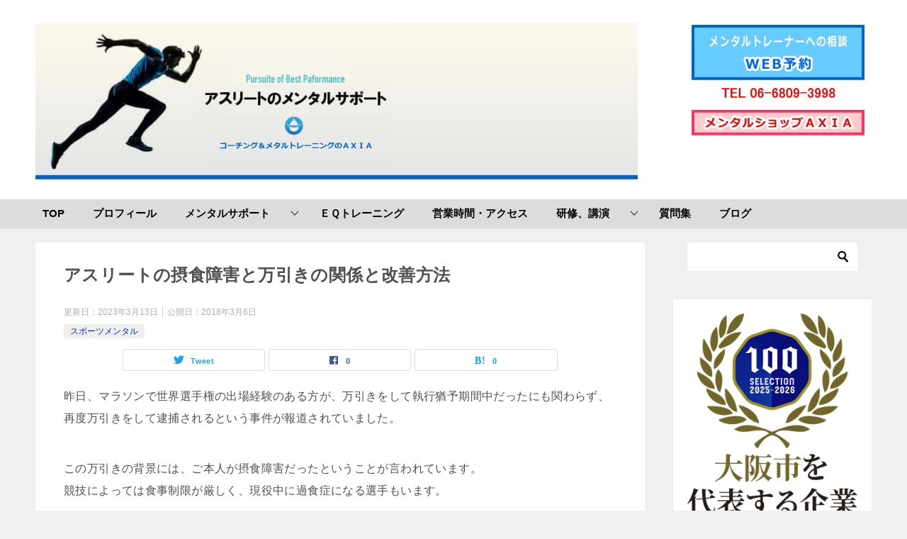

--- FILE ---
content_type: text/html; charset=UTF-8
request_url: https://axia-coaching.com/sportshinri/mental1-266
body_size: 17831
content:
<!doctype html>
<html lang="ja" class="col2 layout-footer-show">
<head>
<!-- Global site tag (gtag.js) - Google Analytics -->
<script async src="https://www.googletagmanager.com/gtag/js?id=UA-42601151-3"></script>
<script>
  window.dataLayer = window.dataLayer || [];
  function gtag(){dataLayer.push(arguments);}
  gtag('js', new Date());

  gtag('config', 'UA-42601151-3');
</script>	<meta charset="UTF-8">
	<meta name="viewport" content="width=device-width, initial-scale=1">
	<link rel="profile" href="http://gmpg.org/xfn/11">

	<title>アスリートの摂食障害と万引きの関係と改善方法</title>
<style type="text/css">.color01{color: #000000;}.color02{color: #0063c6;}.color03{color: ;}.color04{color: ;}.color05{color: ;}.color06{color: #0063c6;}.color07{color: #0063c6;}q{background: #0063c6;}table:not(.review-table) thead th{border-color: #0063c6;background-color: #0063c6;}a:hover,a:active,a:focus{color: #000000;}.keni-header_wrap{background-image: linear-gradient(-45deg,#fff 25%,#0063c6 25%, #0063c6 50%,#fff 50%, #fff 75%,#0063c6 75%, #0063c6);}.keni-header_cont .header-mail .btn_header{color: #000000;}.site-title > a span{color: #000000;}.keni-breadcrumb-list li a:hover,.keni-breadcrumb-list li a:active,.keni-breadcrumb-list li a:focus{color: #000000;}.keni-section h1:not(.title_no-style){background-image: linear-gradient(-45deg,#fff 25%,#0063c6 25%, #0063c6 50%,#fff 50%, #fff 75%,#0063c6 75%, #0063c6);}.archive_title{background-image: linear-gradient(-45deg,#fff 25%,#0063c6 25%, #0063c6 50%,#fff 50%, #fff 75%,#0063c6 75%, #0063c6);} h2:not(.title_no-style){background: #0063c6;}.profile-box-title {background: #0063c6;}.keni-related-title {background: #0063c6;}.comments-area h2 {background: #0063c6;}h3:not(.title_no-style){border-top-color: #0063c6;border-bottom-color: #0063c6;color: #000000;}h4:not(.title_no-style){border-bottom-color: #0063c6;color: #000000;}h5:not(.title_no-style){color: #000000;}.keni-section h1 a:hover,.keni-section h1 a:active,.keni-section h1 a:focus,.keni-section h3 a:hover,.keni-section h3 a:active,.keni-section h3 a:focus,.keni-section h4 a:hover,.keni-section h4 a:active,.keni-section h4 a:focus,.keni-section h5 a:hover,.keni-section h5 a:active,.keni-section h5 a:focus,.keni-section h6 a:hover,.keni-section h6 a:active,.keni-section h6 a:focus{color: #000000;}.keni-section .sub-section_title {background: #0063c6;}.btn_style01{border-color: #000000;color: #000000;}.btn_style02{border-color: #000000;color: #000000;}.btn_style03{background: #0063c6;}.entry-list .entry_title a:hover,.entry-list .entry_title a:active,.entry-list .entry_title a:focus{color: #000000;}.ently_read-more .btn{border-color: #000000;color: #000000;}.profile-box{background-color: ;}.advance-billing-box_next-title{color: ;}.step-chart li:nth-child(2){background-color: ;}.step-chart_style01 li:nth-child(2)::after,.step-chart_style02 li:nth-child(2)::after{border-top-color: ;}.step-chart li:nth-child(3){background-color: ;}.step-chart_style01 li:nth-child(3)::after,.step-chart_style02 li:nth-child(3)::after{border-top-color: ;}.step-chart li:nth-child(4){background-color: #0063c6;}.step-chart_style01 li:nth-child(4)::after,.step-chart_style02 li:nth-child(4)::after{border-top-color: #0063c6;}.toc-area_inner .toc-area_list > li::before{background: #0063c6;}.toc_title{color: #000000;}.list_style02 li::before{background: #0063c6;}.dl_style02 dt{background: #0063c6;}.dl_style02 dd{background: ;}.accordion-list dt{background: #0063c6;}.ranking-list .review_desc_title{color: #000000;}.review_desc{background-color: ;}.item-box .item-box_title{color: #000000;}.item-box02{background-image: linear-gradient(-45deg,#fff 25%,#0063c6 25%, #0063c6 50%,#fff 50%, #fff 75%,#0063c6 75%, #0063c6);}.item-box02 .item-box_inner{background-color: ;}.item-box02 .item-box_title{background-color: #0063c6;}.item-box03 .item-box_title{background-color: #0063c6;}.box_style01{background-image: linear-gradient(-45deg,#fff 25%,#0063c6 25%, #0063c6 50%,#fff 50%, #fff 75%,#0063c6 75%, #0063c6);}.box_style01 .box_inner{background-color: ;}.box_style03{background: ;}.box_style06{background-color: ;}.cast-box{background-image: linear-gradient(-45deg,#fff 25%,#0063c6 25%, #0063c6 50%,#fff 50%, #fff 75%,#0063c6 75%, #0063c6);}.cast-box .cast_name,.cast-box_sub .cast_name{color: #000000;}.widget .cast-box_sub .cast-box_sub_title{background-image: linear-gradient(-45deg,#0063c6 25%, #0063c6 50%,#fff 50%, #fff 75%,#0063c6 75%, #0063c6);}.voice_styl02{background-color: ;}.voice_styl03{background-image: linear-gradient(-45deg,#fff 25%, 25%,  50%,#fff 50%, #fff 75%, 75%, );}.voice-box .voice_title{color: #000000;}.chat_style02 .bubble{background-color: #0063c6;}.chat_style02 .bubble .bubble_in{border-color: #0063c6;}.related-entry-list .related-entry_title a:hover,.related-entry-list .related-entry_title a:active,.related-entry-list .related-entry_title a:focus{color: #000000;}.interval01 span{background-color: #0063c6;}.interval02 span{background-color: #0063c6;}.page-nav .current,.page-nav li a:hover,.page-nav li a:active,.page-nav li a:focus{background: #0063c6;}.page-nav-bf .page-nav_next:hover,.page-nav-bf .page-nav_next:active,.page-nav-bf .page-nav_next:focus,.page-nav-bf .page-nav_prev:hover,.page-nav-bf .page-nav_prev:active,.page-nav-bf .page-nav_prev:focus{color: #000000;}.nav-links .nav-next a:hover, .nav-links .nav-next a:active, .nav-links .nav-next a:focus, .nav-links .nav-previous a:hover, .nav-links .nav-previous a:active, .nav-links .nav-previous a:focus {color: #000000; text-decoration: 'underline'; }.commentary-box .commentary-box_title{color: #0063c6;}.calendar tfoot td a:hover,.calendar tfoot td a:active,.calendar tfoot td a:focus{color: #000000;}.form-mailmaga .form-mailmaga_title{color: #0063c6;}.form-login .form-login_title{color: #0063c6;}.form-login-item .form-login_title{color: #0063c6;}.contact-box{background-image: linear-gradient(-45deg,#fff 25%, #0063c6 25%, #0063c6 50%,#fff 50%, #fff 75%,#0063c6 75%, #0063c6);}.contact-box_inner{background-color: ;}.contact-box .contact-box-title{background-color: #0063c6;}.contact-box_tel{color: #000000;}.widget_recent_entries .keni-section ul li a:hover,.widget_recent_entries .keni-section ul li a:active,.widget_recent_entries .keni-section ul li a:focus,.widget_archive .keni-section > ul li a:hover,.widget_archive .keni-section > ul li a:active,.widget_archive .keni-section > ul li a:focus,.widget_categories .keni-section > ul li a:hover,.widget_categories .keni-section > ul li a:active,.widget_categories .keni-section > ul li a:focus{color: #000000;}.tagcloud a::before{color: #000000;}.widget_recent_entries_img .list_widget_recent_entries_img .widget_recent_entries_img_entry_title a:hover,.widget_recent_entries_img .list_widget_recent_entries_img .widget_recent_entries_img_entry_title a:active,.widget_recent_entries_img .list_widget_recent_entries_img .widget_recent_entries_img_entry_title a:focus{color: #000000;}.keni-link-card_title a:hover,.keni-link-card_title a:active,.keni-link-card_title a:focus{color: #000000;}@media (min-width : 768px){.keni-gnav_inner li a:hover,.keni-gnav_inner li a:active,.keni-gnav_inner li a:focus{border-bottom-color: #0063c6;}.step-chart_style02 li:nth-child(2)::after{border-left-color: ;}.step-chart_style02 li:nth-child(3)::after{border-left-color: ;}.step-chart_style02 li:nth-child(4)::after{border-left-color: #0063c6;}.col1 .contact-box_tel{color: #000000;}.step-chart_style02 li:nth-child(1)::after,.step-chart_style02 li:nth-child(2)::after,.step-chart_style02 li:nth-child(3)::after,.step-chart_style02 li:nth-child(4)::after{border-top-color: transparent;}}@media (min-width : 920px){.contact-box_tel{color: #000000;}}</style><meta name='robots' content='max-image-preview:large' />
    <script>
        var ajaxurl = 'https://axia-coaching.com/wp/wp-admin/admin-ajax.php';
        var sns_cnt = true;
                var cut_h = 4;
            </script>
	<link rel="alternate" type="application/rss+xml" title="スポーツコーチング&amp;メンタルトレーニングのAXIA（大阪） &raquo; フィード" href="https://axia-coaching.com/feed" />
<link rel="alternate" type="application/rss+xml" title="スポーツコーチング&amp;メンタルトレーニングのAXIA（大阪） &raquo; コメントフィード" href="https://axia-coaching.com/comments/feed" />
<link rel="alternate" type="application/rss+xml" title="スポーツコーチング&amp;メンタルトレーニングのAXIA（大阪） &raquo; アスリートの摂食障害と万引きの関係と改善方法 のコメントのフィード" href="https://axia-coaching.com/sportshinri/mental1-266/feed" />
<script type="text/javascript">
/* <![CDATA[ */
window._wpemojiSettings = {"baseUrl":"https:\/\/s.w.org\/images\/core\/emoji\/15.0.3\/72x72\/","ext":".png","svgUrl":"https:\/\/s.w.org\/images\/core\/emoji\/15.0.3\/svg\/","svgExt":".svg","source":{"concatemoji":"https:\/\/axia-coaching.com\/wp\/wp-includes\/js\/wp-emoji-release.min.js?ver=6.6.4"}};
/*! This file is auto-generated */
!function(i,n){var o,s,e;function c(e){try{var t={supportTests:e,timestamp:(new Date).valueOf()};sessionStorage.setItem(o,JSON.stringify(t))}catch(e){}}function p(e,t,n){e.clearRect(0,0,e.canvas.width,e.canvas.height),e.fillText(t,0,0);var t=new Uint32Array(e.getImageData(0,0,e.canvas.width,e.canvas.height).data),r=(e.clearRect(0,0,e.canvas.width,e.canvas.height),e.fillText(n,0,0),new Uint32Array(e.getImageData(0,0,e.canvas.width,e.canvas.height).data));return t.every(function(e,t){return e===r[t]})}function u(e,t,n){switch(t){case"flag":return n(e,"\ud83c\udff3\ufe0f\u200d\u26a7\ufe0f","\ud83c\udff3\ufe0f\u200b\u26a7\ufe0f")?!1:!n(e,"\ud83c\uddfa\ud83c\uddf3","\ud83c\uddfa\u200b\ud83c\uddf3")&&!n(e,"\ud83c\udff4\udb40\udc67\udb40\udc62\udb40\udc65\udb40\udc6e\udb40\udc67\udb40\udc7f","\ud83c\udff4\u200b\udb40\udc67\u200b\udb40\udc62\u200b\udb40\udc65\u200b\udb40\udc6e\u200b\udb40\udc67\u200b\udb40\udc7f");case"emoji":return!n(e,"\ud83d\udc26\u200d\u2b1b","\ud83d\udc26\u200b\u2b1b")}return!1}function f(e,t,n){var r="undefined"!=typeof WorkerGlobalScope&&self instanceof WorkerGlobalScope?new OffscreenCanvas(300,150):i.createElement("canvas"),a=r.getContext("2d",{willReadFrequently:!0}),o=(a.textBaseline="top",a.font="600 32px Arial",{});return e.forEach(function(e){o[e]=t(a,e,n)}),o}function t(e){var t=i.createElement("script");t.src=e,t.defer=!0,i.head.appendChild(t)}"undefined"!=typeof Promise&&(o="wpEmojiSettingsSupports",s=["flag","emoji"],n.supports={everything:!0,everythingExceptFlag:!0},e=new Promise(function(e){i.addEventListener("DOMContentLoaded",e,{once:!0})}),new Promise(function(t){var n=function(){try{var e=JSON.parse(sessionStorage.getItem(o));if("object"==typeof e&&"number"==typeof e.timestamp&&(new Date).valueOf()<e.timestamp+604800&&"object"==typeof e.supportTests)return e.supportTests}catch(e){}return null}();if(!n){if("undefined"!=typeof Worker&&"undefined"!=typeof OffscreenCanvas&&"undefined"!=typeof URL&&URL.createObjectURL&&"undefined"!=typeof Blob)try{var e="postMessage("+f.toString()+"("+[JSON.stringify(s),u.toString(),p.toString()].join(",")+"));",r=new Blob([e],{type:"text/javascript"}),a=new Worker(URL.createObjectURL(r),{name:"wpTestEmojiSupports"});return void(a.onmessage=function(e){c(n=e.data),a.terminate(),t(n)})}catch(e){}c(n=f(s,u,p))}t(n)}).then(function(e){for(var t in e)n.supports[t]=e[t],n.supports.everything=n.supports.everything&&n.supports[t],"flag"!==t&&(n.supports.everythingExceptFlag=n.supports.everythingExceptFlag&&n.supports[t]);n.supports.everythingExceptFlag=n.supports.everythingExceptFlag&&!n.supports.flag,n.DOMReady=!1,n.readyCallback=function(){n.DOMReady=!0}}).then(function(){return e}).then(function(){var e;n.supports.everything||(n.readyCallback(),(e=n.source||{}).concatemoji?t(e.concatemoji):e.wpemoji&&e.twemoji&&(t(e.twemoji),t(e.wpemoji)))}))}((window,document),window._wpemojiSettings);
/* ]]> */
</script>
<style id='wp-emoji-styles-inline-css' type='text/css'>

	img.wp-smiley, img.emoji {
		display: inline !important;
		border: none !important;
		box-shadow: none !important;
		height: 1em !important;
		width: 1em !important;
		margin: 0 0.07em !important;
		vertical-align: -0.1em !important;
		background: none !important;
		padding: 0 !important;
	}
</style>
<link rel='stylesheet' id='wp-block-library-css' href='https://axia-coaching.com/wp/wp-includes/css/dist/block-library/style.min.css?ver=6.6.4' type='text/css' media='all' />
<style id='classic-theme-styles-inline-css' type='text/css'>
/*! This file is auto-generated */
.wp-block-button__link{color:#fff;background-color:#32373c;border-radius:9999px;box-shadow:none;text-decoration:none;padding:calc(.667em + 2px) calc(1.333em + 2px);font-size:1.125em}.wp-block-file__button{background:#32373c;color:#fff;text-decoration:none}
</style>
<style id='global-styles-inline-css' type='text/css'>
:root{--wp--preset--aspect-ratio--square: 1;--wp--preset--aspect-ratio--4-3: 4/3;--wp--preset--aspect-ratio--3-4: 3/4;--wp--preset--aspect-ratio--3-2: 3/2;--wp--preset--aspect-ratio--2-3: 2/3;--wp--preset--aspect-ratio--16-9: 16/9;--wp--preset--aspect-ratio--9-16: 9/16;--wp--preset--color--black: #000000;--wp--preset--color--cyan-bluish-gray: #abb8c3;--wp--preset--color--white: #ffffff;--wp--preset--color--pale-pink: #f78da7;--wp--preset--color--vivid-red: #cf2e2e;--wp--preset--color--luminous-vivid-orange: #ff6900;--wp--preset--color--luminous-vivid-amber: #fcb900;--wp--preset--color--light-green-cyan: #7bdcb5;--wp--preset--color--vivid-green-cyan: #00d084;--wp--preset--color--pale-cyan-blue: #8ed1fc;--wp--preset--color--vivid-cyan-blue: #0693e3;--wp--preset--color--vivid-purple: #9b51e0;--wp--preset--gradient--vivid-cyan-blue-to-vivid-purple: linear-gradient(135deg,rgba(6,147,227,1) 0%,rgb(155,81,224) 100%);--wp--preset--gradient--light-green-cyan-to-vivid-green-cyan: linear-gradient(135deg,rgb(122,220,180) 0%,rgb(0,208,130) 100%);--wp--preset--gradient--luminous-vivid-amber-to-luminous-vivid-orange: linear-gradient(135deg,rgba(252,185,0,1) 0%,rgba(255,105,0,1) 100%);--wp--preset--gradient--luminous-vivid-orange-to-vivid-red: linear-gradient(135deg,rgba(255,105,0,1) 0%,rgb(207,46,46) 100%);--wp--preset--gradient--very-light-gray-to-cyan-bluish-gray: linear-gradient(135deg,rgb(238,238,238) 0%,rgb(169,184,195) 100%);--wp--preset--gradient--cool-to-warm-spectrum: linear-gradient(135deg,rgb(74,234,220) 0%,rgb(151,120,209) 20%,rgb(207,42,186) 40%,rgb(238,44,130) 60%,rgb(251,105,98) 80%,rgb(254,248,76) 100%);--wp--preset--gradient--blush-light-purple: linear-gradient(135deg,rgb(255,206,236) 0%,rgb(152,150,240) 100%);--wp--preset--gradient--blush-bordeaux: linear-gradient(135deg,rgb(254,205,165) 0%,rgb(254,45,45) 50%,rgb(107,0,62) 100%);--wp--preset--gradient--luminous-dusk: linear-gradient(135deg,rgb(255,203,112) 0%,rgb(199,81,192) 50%,rgb(65,88,208) 100%);--wp--preset--gradient--pale-ocean: linear-gradient(135deg,rgb(255,245,203) 0%,rgb(182,227,212) 50%,rgb(51,167,181) 100%);--wp--preset--gradient--electric-grass: linear-gradient(135deg,rgb(202,248,128) 0%,rgb(113,206,126) 100%);--wp--preset--gradient--midnight: linear-gradient(135deg,rgb(2,3,129) 0%,rgb(40,116,252) 100%);--wp--preset--font-size--small: 13px;--wp--preset--font-size--medium: 20px;--wp--preset--font-size--large: 36px;--wp--preset--font-size--x-large: 42px;--wp--preset--spacing--20: 0.44rem;--wp--preset--spacing--30: 0.67rem;--wp--preset--spacing--40: 1rem;--wp--preset--spacing--50: 1.5rem;--wp--preset--spacing--60: 2.25rem;--wp--preset--spacing--70: 3.38rem;--wp--preset--spacing--80: 5.06rem;--wp--preset--shadow--natural: 6px 6px 9px rgba(0, 0, 0, 0.2);--wp--preset--shadow--deep: 12px 12px 50px rgba(0, 0, 0, 0.4);--wp--preset--shadow--sharp: 6px 6px 0px rgba(0, 0, 0, 0.2);--wp--preset--shadow--outlined: 6px 6px 0px -3px rgba(255, 255, 255, 1), 6px 6px rgba(0, 0, 0, 1);--wp--preset--shadow--crisp: 6px 6px 0px rgba(0, 0, 0, 1);}:where(.is-layout-flex){gap: 0.5em;}:where(.is-layout-grid){gap: 0.5em;}body .is-layout-flex{display: flex;}.is-layout-flex{flex-wrap: wrap;align-items: center;}.is-layout-flex > :is(*, div){margin: 0;}body .is-layout-grid{display: grid;}.is-layout-grid > :is(*, div){margin: 0;}:where(.wp-block-columns.is-layout-flex){gap: 2em;}:where(.wp-block-columns.is-layout-grid){gap: 2em;}:where(.wp-block-post-template.is-layout-flex){gap: 1.25em;}:where(.wp-block-post-template.is-layout-grid){gap: 1.25em;}.has-black-color{color: var(--wp--preset--color--black) !important;}.has-cyan-bluish-gray-color{color: var(--wp--preset--color--cyan-bluish-gray) !important;}.has-white-color{color: var(--wp--preset--color--white) !important;}.has-pale-pink-color{color: var(--wp--preset--color--pale-pink) !important;}.has-vivid-red-color{color: var(--wp--preset--color--vivid-red) !important;}.has-luminous-vivid-orange-color{color: var(--wp--preset--color--luminous-vivid-orange) !important;}.has-luminous-vivid-amber-color{color: var(--wp--preset--color--luminous-vivid-amber) !important;}.has-light-green-cyan-color{color: var(--wp--preset--color--light-green-cyan) !important;}.has-vivid-green-cyan-color{color: var(--wp--preset--color--vivid-green-cyan) !important;}.has-pale-cyan-blue-color{color: var(--wp--preset--color--pale-cyan-blue) !important;}.has-vivid-cyan-blue-color{color: var(--wp--preset--color--vivid-cyan-blue) !important;}.has-vivid-purple-color{color: var(--wp--preset--color--vivid-purple) !important;}.has-black-background-color{background-color: var(--wp--preset--color--black) !important;}.has-cyan-bluish-gray-background-color{background-color: var(--wp--preset--color--cyan-bluish-gray) !important;}.has-white-background-color{background-color: var(--wp--preset--color--white) !important;}.has-pale-pink-background-color{background-color: var(--wp--preset--color--pale-pink) !important;}.has-vivid-red-background-color{background-color: var(--wp--preset--color--vivid-red) !important;}.has-luminous-vivid-orange-background-color{background-color: var(--wp--preset--color--luminous-vivid-orange) !important;}.has-luminous-vivid-amber-background-color{background-color: var(--wp--preset--color--luminous-vivid-amber) !important;}.has-light-green-cyan-background-color{background-color: var(--wp--preset--color--light-green-cyan) !important;}.has-vivid-green-cyan-background-color{background-color: var(--wp--preset--color--vivid-green-cyan) !important;}.has-pale-cyan-blue-background-color{background-color: var(--wp--preset--color--pale-cyan-blue) !important;}.has-vivid-cyan-blue-background-color{background-color: var(--wp--preset--color--vivid-cyan-blue) !important;}.has-vivid-purple-background-color{background-color: var(--wp--preset--color--vivid-purple) !important;}.has-black-border-color{border-color: var(--wp--preset--color--black) !important;}.has-cyan-bluish-gray-border-color{border-color: var(--wp--preset--color--cyan-bluish-gray) !important;}.has-white-border-color{border-color: var(--wp--preset--color--white) !important;}.has-pale-pink-border-color{border-color: var(--wp--preset--color--pale-pink) !important;}.has-vivid-red-border-color{border-color: var(--wp--preset--color--vivid-red) !important;}.has-luminous-vivid-orange-border-color{border-color: var(--wp--preset--color--luminous-vivid-orange) !important;}.has-luminous-vivid-amber-border-color{border-color: var(--wp--preset--color--luminous-vivid-amber) !important;}.has-light-green-cyan-border-color{border-color: var(--wp--preset--color--light-green-cyan) !important;}.has-vivid-green-cyan-border-color{border-color: var(--wp--preset--color--vivid-green-cyan) !important;}.has-pale-cyan-blue-border-color{border-color: var(--wp--preset--color--pale-cyan-blue) !important;}.has-vivid-cyan-blue-border-color{border-color: var(--wp--preset--color--vivid-cyan-blue) !important;}.has-vivid-purple-border-color{border-color: var(--wp--preset--color--vivid-purple) !important;}.has-vivid-cyan-blue-to-vivid-purple-gradient-background{background: var(--wp--preset--gradient--vivid-cyan-blue-to-vivid-purple) !important;}.has-light-green-cyan-to-vivid-green-cyan-gradient-background{background: var(--wp--preset--gradient--light-green-cyan-to-vivid-green-cyan) !important;}.has-luminous-vivid-amber-to-luminous-vivid-orange-gradient-background{background: var(--wp--preset--gradient--luminous-vivid-amber-to-luminous-vivid-orange) !important;}.has-luminous-vivid-orange-to-vivid-red-gradient-background{background: var(--wp--preset--gradient--luminous-vivid-orange-to-vivid-red) !important;}.has-very-light-gray-to-cyan-bluish-gray-gradient-background{background: var(--wp--preset--gradient--very-light-gray-to-cyan-bluish-gray) !important;}.has-cool-to-warm-spectrum-gradient-background{background: var(--wp--preset--gradient--cool-to-warm-spectrum) !important;}.has-blush-light-purple-gradient-background{background: var(--wp--preset--gradient--blush-light-purple) !important;}.has-blush-bordeaux-gradient-background{background: var(--wp--preset--gradient--blush-bordeaux) !important;}.has-luminous-dusk-gradient-background{background: var(--wp--preset--gradient--luminous-dusk) !important;}.has-pale-ocean-gradient-background{background: var(--wp--preset--gradient--pale-ocean) !important;}.has-electric-grass-gradient-background{background: var(--wp--preset--gradient--electric-grass) !important;}.has-midnight-gradient-background{background: var(--wp--preset--gradient--midnight) !important;}.has-small-font-size{font-size: var(--wp--preset--font-size--small) !important;}.has-medium-font-size{font-size: var(--wp--preset--font-size--medium) !important;}.has-large-font-size{font-size: var(--wp--preset--font-size--large) !important;}.has-x-large-font-size{font-size: var(--wp--preset--font-size--x-large) !important;}
:where(.wp-block-post-template.is-layout-flex){gap: 1.25em;}:where(.wp-block-post-template.is-layout-grid){gap: 1.25em;}
:where(.wp-block-columns.is-layout-flex){gap: 2em;}:where(.wp-block-columns.is-layout-grid){gap: 2em;}
:root :where(.wp-block-pullquote){font-size: 1.5em;line-height: 1.6;}
</style>
<link rel='stylesheet' id='whats-new-style-css' href='https://axia-coaching.com/wp/wp-content/plugins/whats-new-genarator/whats-new.css?ver=2.0.2' type='text/css' media='all' />
<link rel='stylesheet' id='formzu_plugin_client-css' href='https://axia-coaching.com/wp/wp-content/plugins/formzu-wp/css/formzu_plugin_client.css?ver=1768564412' type='text/css' media='all' />
<link rel='stylesheet' id='keni-style-css' href='https://axia-coaching.com/wp/wp-content/themes/keni80_wp_standard_all_202011161646/style.css?ver=6.6.4' type='text/css' media='all' />
<link rel='stylesheet' id='keni_base-css' href='https://axia-coaching.com/wp/wp-content/themes/keni80_wp_standard_all_202011161646/base.css?ver=6.6.4' type='text/css' media='all' />
<link rel='stylesheet' id='keni-advanced-css' href='https://axia-coaching.com/wp/wp-content/themes/keni80_wp_standard_all_202011161646/advanced.css?ver=6.6.4' type='text/css' media='all' />
<link rel="canonical" href="https://axia-coaching.com/sportshinri/mental1-266" />
<link rel="https://api.w.org/" href="https://axia-coaching.com/wp-json/" /><link rel="alternate" title="JSON" type="application/json" href="https://axia-coaching.com/wp-json/wp/v2/posts/5550" /><link rel="EditURI" type="application/rsd+xml" title="RSD" href="https://axia-coaching.com/wp/xmlrpc.php?rsd" />
<link rel='shortlink' href='https://axia-coaching.com/?p=5550' />
<link rel="alternate" title="oEmbed (JSON)" type="application/json+oembed" href="https://axia-coaching.com/wp-json/oembed/1.0/embed?url=https%3A%2F%2Faxia-coaching.com%2Fsportshinri%2Fmental1-266" />
<link rel="alternate" title="oEmbed (XML)" type="text/xml+oembed" href="https://axia-coaching.com/wp-json/oembed/1.0/embed?url=https%3A%2F%2Faxia-coaching.com%2Fsportshinri%2Fmental1-266&#038;format=xml" />
<meta name="description" content="アスリートは体重や体型を意識せざるを得ない場合があり、その上に周囲からのプレッシャーや承認欲求を刺激される環境があるため、摂食障害になってもおかしくないと言えます。摂食障害であること、摂食障害が病気であることを認めて改善に取り組むことが大切です。">
        <!--OGP-->
		<meta property="og:type" content="article" />
<meta property="og:url" content="https://axia-coaching.com/sportshinri/mental1-266" />
        <meta property="og:title" content="アスリートの摂食障害と万引きの関係と改善方法"/>
        <meta property="og:description" content="アスリートは体重や体型を意識せざるを得ない場合があり、その上に周囲からのプレッシャーや承認欲求を刺激される環境があるため、摂食障害になってもおかしくないと言えます。
摂食障害であること、摂食障害が病気であることを認めて改善に取り組むことが大切です。">
        <meta property="og:site_name" content="スポーツコーチング&amp;メンタルトレーニングのAXIA（大阪）">
        <meta property="og:image" content="https://axia-coaching.com/wp/wp-content/uploads/2020/12/d-1.jpg">
		            <meta property="og:image:type" content="image/jpeg">
			            <meta property="og:image:width" content="242">
            <meta property="og:image:height" content="242">
			        <meta property="og:locale" content="ja_JP">
		        <!--OGP-->
		            <!-- Twitter Cards -->
			                    <meta name="twitter:card" content="summary_large_image"/>
                    <meta name="twitter:site" content="@t_kinugawa"/>
                    <meta name="twitter:title" content="アスリートの摂食障害と万引きの関係と改善方法"/>
                    <meta name="twitter:image" content="https://axia-coaching.com/wp/wp-content/uploads/2019/06/knowledge1.gif"/>
            <!--/Twitter Cards-->
			<link rel="icon" href="https://axia-coaching.com/wp/wp-content/uploads/2020/12/cropped-d-1-32x32.jpg" sizes="32x32" />
<link rel="icon" href="https://axia-coaching.com/wp/wp-content/uploads/2020/12/cropped-d-1-192x192.jpg" sizes="192x192" />
<link rel="apple-touch-icon" href="https://axia-coaching.com/wp/wp-content/uploads/2020/12/cropped-d-1-180x180.jpg" />
<meta name="msapplication-TileImage" content="https://axia-coaching.com/wp/wp-content/uploads/2020/12/cropped-d-1-270x270.jpg" />
<meta name="google-site-verification" content="lCfibUu5KVjOfCkloEWaVFHOfBo1wQCF8dZ_ZmC9ccQ" />		<style type="text/css" id="wp-custom-css">
			/* タイトルの変更 */
.keni-header .site-title, .keni-header_col1 .site-title {
	font-size: 2.5rem;
	max-width: 100%;
	margin-top : 20px;
	margin-bottom : 20px;
}

/* グローバルメニューの位置を右寄せ */
.keni-gnav_inner ul {
	margin-left: 0;
	margin-right: auto;
	}
	.keni-gnav_inner li a {
		/* 文字を太字にする */
	font-weight: bold;
		/* 文字を大きくする */
	font-size: 1.45rem;
}

.keni-mv_wrap{
	padding-top: 0.5em;
}
.keni-gnav_inner li a {
	/* メニューボタンの背景色を変える */
	background-color: #dcdcdc;
	border-bottom-color: #dcdcdc;
}
.keni-gnav_wrap {
	/* メニューの背景色を変える */
	background-color: #dcdcdc;
}
.keni-main{
	font-size: 1.55rem;
}
/* 斜線の装飾 削除 */
.keni-container .keni-header_wrap,
.keni-section_wrap .keni-section .entry_title,
.keni-main .archive_title{
  background-image: none;
}
/*h2～h4を無効化する*/
.article-body h2 {
	color: #ffffff!important;
  padding: 1rem 2rem;
  border-left: 4px solid #0063c6;
}
.article-body h3 {
font-size: 2rem;
  border-bottom: 3px bottom #000;
}

.article-body h4 {
border: none;
font-size: 1.8rem;
margin-top: -15px;
}

.article-body h5 {
border: none;
color: #333!important;
}

.article-body h6 {
border: none;
color: #333!important;
}

.box27 {
    position: relative;
    margin: 2em 0;
    padding: 0.5em 1em;
    border: solid 3px #228dec;
}
.box27 .box-title {
    position: absolute;
    display: inline-block;
    top: -27px;
    left: -3px;
    padding: 0 9px;
    height: 25px;
    line-height: 25px;
    font-size: 17px;
    background: #228dec;
    color: #ffffff;
    font-weight: bold;
    border-radius: 5px 5px 0 0;
}
.box27 p {
    margin: 0; 
    padding: 0;
}

.box28 {
    position: relative;
    margin: 2em 0;
    padding: 0.5em 1em;

}
.box28 .box-title {
    top: -27px;
    left: 0px;
    padding: 2px;
    height: 25px;
    line-height: 25px;
    font-size: 17px;
    background: #228dec;
    color: #ffffff;
    font-weight: bold;
}
.box28 p {
    margin: 35px; 
    padding: 0;
}

		</style>
		</head>

<body class="post-template-default single single-post postid-5550 single-format-standard wp-custom-logo"><!--ページの属性-->

<div id="top" class="keni-container">

<!--▼▼ ヘッダー ▼▼-->
<div class="keni-header_wrap">
	<div class="keni-header_outer">
		
		<header class="keni-header keni-header_col1">
			<div class="keni-header_inner">

							<p class="site-title"><a href="https://axia-coaching.com/" rel="home"><img src="https://axia-coaching.com/wp/wp-content/uploads/2022/11/top-h2022a.jpg" alt="スポーツコーチング&amp;メンタルトレーニングのAXIA（大阪）"width='850' height='221'></a></p>
			
			<div class="keni-header_cont">
			<table style="border-collapse: collapse; width: 100%;">
<tbody>
<tr>
<td style="border-style: none; border-color: transparent; width: 100%;"><a href="https://axia-coaching.com/yoyaku"><img src="https://axia-coaching.com/wp/wp-content/uploads/2021/03/yoyaku1.jpg" alt="メンタルトレーナーへの相談" width="244" height="106" class="alignnone size-full wp-image-11029" /></a></td>
</tr>
<tr>
<td style="border-style: none; border-color: transparent; width: 100%;"><a href="https://axiamental.base.shop/" target="_blank" rel="noopener"><img src="https://axia-coaching.com/wp/wp-content/uploads/2021/03/shop.jpg" alt="" width="244" height="36" class="alignnone size-full wp-image-11031" /></a></td>
</tr>
</tbody>
</table>			</div>

			</div><!--keni-header_inner-->
		</header><!--keni-header-->	</div><!--keni-header_outer-->
</div><!--keni-header_wrap-->
<!--▲▲ ヘッダー ▲▲-->

<div id="click-space"></div>

<!--▼▼ グローバルナビ ▼▼-->
<div class="keni-gnav_wrap">
	<div class="keni-gnav_outer">
		<nav class="keni-gnav">
			<div class="keni-gnav_inner">

				<ul id="menu" class="keni-gnav_cont">
				<li id="menu-item-12701" class="menu-item menu-item-type-post_type menu-item-object-page menu-item-home menu-item-12701"><a href="https://axia-coaching.com/">TOP</a></li>
<li id="menu-item-12757" class="menu-item menu-item-type-post_type menu-item-object-page menu-item-12757"><a href="https://axia-coaching.com/profile">プロフィール</a></li>
<li id="menu-item-12898" class="menu-item menu-item-type-custom menu-item-object-custom menu-item-has-children menu-item-12898"><a>メンタルサポート</a>
<ul class="sub-menu">
	<li id="menu-item-12702" class="menu-item menu-item-type-post_type menu-item-object-page menu-item-12702"><a href="https://axia-coaching.com/coaching">コーチング</a></li>
	<li id="menu-item-12703" class="menu-item menu-item-type-post_type menu-item-object-page menu-item-12703"><a href="https://axia-coaching.com/online-coaching">オンラインコーチング</a></li>
	<li id="menu-item-12999" class="menu-item menu-item-type-post_type menu-item-object-page menu-item-12999"><a href="https://axia-coaching.com/mentaltraining">メンタルトレーニング</a></li>
	<li id="menu-item-12707" class="menu-item menu-item-type-post_type menu-item-object-page menu-item-12707"><a href="https://axia-coaching.com/team">チームサポート</a></li>
</ul>
</li>
<li id="menu-item-12899" class="menu-item menu-item-type-post_type menu-item-object-page menu-item-12899"><a href="https://axia-coaching.com/sports-eq">ＥＱトレーニング</a></li>
<li id="menu-item-12704" class="menu-item menu-item-type-post_type menu-item-object-page menu-item-12704"><a href="https://axia-coaching.com/access">営業時間・アクセス</a></li>
<li id="menu-item-12708" class="menu-item menu-item-type-custom menu-item-object-custom menu-item-has-children menu-item-12708"><a>研修、講演</a>
<ul class="sub-menu">
	<li id="menu-item-12710" class="menu-item menu-item-type-post_type menu-item-object-page menu-item-12710"><a href="https://axia-coaching.com/study">スポーツチーム研修</a></li>
	<li id="menu-item-12709" class="menu-item menu-item-type-post_type menu-item-object-page menu-item-12709"><a href="https://axia-coaching.com/koushiirai">企業研修</a></li>
</ul>
</li>
<li id="menu-item-12705" class="menu-item menu-item-type-post_type menu-item-object-page menu-item-12705"><a href="https://axia-coaching.com/faq">質問集</a></li>
<li id="menu-item-12706" class="menu-item menu-item-type-post_type menu-item-object-page current_page_parent menu-item-12706"><a href="https://axia-coaching.com/blog">ブログ</a></li>
				<li class="menu-search"><div class="search-box">
	<form role="search" method="get" id="keni_search" class="searchform" action="https://axia-coaching.com/">
		<input type="text" value="" name="s"><button class="btn-search"><img src="https://axia-coaching.com/wp/wp-content/themes/keni80_wp_standard_all_202011161646/images/icon/search_black.svg" width="18" height="18" alt="検索"></button>
	</form>
</div></li>
				</ul>
			</div>
			<div class="keni-gnav_btn_wrap">
				<div class="keni-gnav_btn"><span class="keni-gnav_btn_icon-open"></span></div>
			</div>
		</nav>
	</div>
</div>



<div class="keni-main_wrap">
	<div class="keni-main_outer">

		<!--▼▼ メインコンテンツ ▼▼-->
		<main id="main" class="keni-main">
			<div class="keni-main_inner">

				<aside class="free-area free-area_before-title">
									</aside><!-- #secondary -->

		<article class="post-5550 post type-post status-publish format-standard category-sportshinri keni-section" itemscope itemtype="http://schema.org/Article">
<meta itemscope itemprop="mainEntityOfPage"  itemType="https://schema.org/WebPage" itemid="https://axia-coaching.com/sportshinri/mental1-266" />

<div class="keni-section_wrap article_wrap">
	<div class="keni-section">

		<header class="article-header">
			<h1 class="entry_title" itemprop="headline">アスリートの摂食障害と万引きの関係と改善方法</h1>
			<div class="entry_status">
		<ul class="entry_date">
		<li class="entry_date_item">更新日：<time itemprop="dateModified" datetime="2023-03-13T19:32:57+09:00" content="2023-03-13T19:32:57+09:00">2023年3月13日</time></li>		<li class="entry_date_item">公開日：<time itemprop="datePublished" datetime="2018-03-06T19:30:48+09:00" content="2018-03-06T19:30:48+09:00">2018年3月6日</time></li>	</ul>
		<ul class="entry_category">
		<li class="entry_category_item sportshinri" style="background-color: #f0efe9;"><a href="https://axia-coaching.com/category/sportshinri" style="color: #0329ce;">スポーツメンタル</a></li>	</ul>
</div>						<aside class="sns-btn_wrap">
	        <div class="sns-btn_tw" data-url="https://axia-coaching.com/sportshinri/mental1-266" data-title="%E3%82%A2%E3%82%B9%E3%83%AA%E3%83%BC%E3%83%88%E3%81%AE%E6%91%82%E9%A3%9F%E9%9A%9C%E5%AE%B3%E3%81%A8%E4%B8%87%E5%BC%95%E3%81%8D%E3%81%AE%E9%96%A2%E4%BF%82%E3%81%A8%E6%94%B9%E5%96%84%E6%96%B9%E6%B3%95"></div>
        <div class="sns-btn_fb" data-url="https://axia-coaching.com/sportshinri/mental1-266" data-title="%E3%82%A2%E3%82%B9%E3%83%AA%E3%83%BC%E3%83%88%E3%81%AE%E6%91%82%E9%A3%9F%E9%9A%9C%E5%AE%B3%E3%81%A8%E4%B8%87%E5%BC%95%E3%81%8D%E3%81%AE%E9%96%A2%E4%BF%82%E3%81%A8%E6%94%B9%E5%96%84%E6%96%B9%E6%B3%95"></div>
        <div class="sns-btn_hatena" data-url="https://axia-coaching.com/sportshinri/mental1-266" data-title="%E3%82%A2%E3%82%B9%E3%83%AA%E3%83%BC%E3%83%88%E3%81%AE%E6%91%82%E9%A3%9F%E9%9A%9C%E5%AE%B3%E3%81%A8%E4%B8%87%E5%BC%95%E3%81%8D%E3%81%AE%E9%96%A2%E4%BF%82%E3%81%A8%E6%94%B9%E5%96%84%E6%96%B9%E6%B3%95"></div>
		</aside>					</header><!-- .article-header -->

		<div class="article-body" itemprop="articleBody">
			
			<p>昨日、マラソンで世界選手権の出場経験のある方が、万引きをして執行猶予期間中だったにも関わらず、再度万引きをして逮捕されるという事件が報道されていました。</p>
<p>この万引きの背景には、ご本人が摂食障害だったということが言われています。<br />
競技によっては食事制限が厳しく、現役中に過食症になる選手もいます。</p>
<p>こういうニュースを見ると、本人はしっかりと改善してほしいという思いと、各競技の指導者が、スポーツと摂食障害のことを学び、選手が引退後に摂食障害という問題を抱えてセカンドキャリアに移らないといけない状況を防いでほしいという思いが出てきます。</p>
<p>&nbsp;</p>
<h2>過食症が万引きにつながる理由</h2>
<p>過食症は、大きく分類すると依存症の一種です。<br />
食べるという行為の最中は、不安や葛藤を忘れることができるため、ストレスで心にかかる負荷を軽減するために、やめた方が良いとわかっていても過度な食事を継続してしまいます。<br />
食事制限の反動、競技生活の不安や葛藤からの逃避が重なり過食症になってしまうケースが多いのではないかと思います。</p>
<p>&nbsp;</p>
<p>過食症になると、異常な量の食事を摂り、それを吐くという行為を繰り返すので、食費がたくさん掛かるようになってしまい、金銭的に厳しくなって万引きが始まるというのが、過食症が万引きにつながり理由の一つです。</p>
<p>もう一つの理由は、万引きも依存症の一種であり、先に過食症という依存症に陥っているため、依存症の背景にある否認の心理がその人の思考パターンとして作られていて、<br />
ほかの依存症になりやすい状態になっているからということが言えます。</p>
<p>否認の心理とは、自分が依存症であることを認めない、自分の力だけでは改善できないことを認めない、うそをつくことが多くなる、良くない行動をするために心の中で言い訳をして行動を正当化する、深く反省できない、という状態を生み出している心理状態です。</p>
<p>&nbsp;</p>
<h2>再犯の可能性と改善方法</h2>
<p>ニュースの内容のように、執行猶予中に再犯をしているというのは依存性が非常に高くなっているということが言えます。</p>
<p>依存症の人は、逮捕されたり、周囲の人に厳しくその行動をすることを注意されると、一度は反省をして行動を止めます。<br />
しかし、自分のしたことを後悔したり、反省しているだけでは、再度同じことを繰り返してしまう可能性が高くなります。</p>
<p>特に、執行猶予期間中に再犯をしているということは、そのような状況にあっても自分の意志によって衝動を抑えられないということなので、依存性はかなり高まっていると考えられます。</p>
<p>依存症というのは、無意識レベルでは問題のある行為がストレスの発散にもなると脳が記憶してしまい、理性ではその行為を続けることがよくないとわかっていても、ストレスを受けたり、その行為をした環境に身を置くと同じ行為を繰り返してしまう状態です。</p>
<p>&nbsp;</p>
<p>依存症は、執行猶予のように抑止力になる条件があるにも関わらず行動を止めることができないということは、悪化した状態であると言えます。<br />
悪化すると、小さな刺激に対しても脳が反応して衝動が抑えられなくなったり、依存行動をしてから間もないのに同じ行動をしたくなってしまうようになります。</p>
<p>悪化しているということは、本人の意思では止められないほど脳に強い癖がついているということなので、依存症のメカニズムや改善方法を熟知しているカウンセラーのカウンセリングを受ける必要があります。</p>
<p>&nbsp;</p>
<p>私は、様々な種類の依存症の改善のカウンセリングを行っており、多くの方の相談に対応してきた経験がありますが、依存症の改善にはしっかりとカウンセリングに通うことが重要だと断言できます。</p>
<p>反省と後悔だけで改善できるものではないからこそ、再犯が起きる可能が高いので、アスリートで摂食障害になった時点でカウンセリングを受けてほしいと思います。<br />
摂食障害が、万引きという犯罪行為にまでつながってしまうと、お店にも迷惑を掛け、自分の人生にも傷をつけてしまうことになるので、そうなる前に改善してほしいと思います。</p>
<p><p><p style="text-align: center;"><span style="font-size: 20px; color: #0063c6;"><strong>=== 感情のコントロールに課題を感じているアスリートが対象 ===</strong></span></p>
<p style="text-align: center;">心の知能指数と言われるEQ向上を目的としたメンタルトレーニングプログラム「ココロスイッチ」</p>
<p><a href="https://axia-coaching.com/sports-eq" target="_blank" rel="noopener"><img fetchpriority="high" decoding="async" src="https://axia-coaching.com/wp/wp-content/uploads/2025/07/EQT-21.jpg" alt="小学生～高校生対象｜スポーツEQトレーニング" width="371" height="247" class="aligncenter wp-image-12934" srcset="https://axia-coaching.com/wp/wp-content/uploads/2025/07/EQT-21.jpg 1028w, https://axia-coaching.com/wp/wp-content/uploads/2025/07/EQT-21-300x200.jpg 300w, https://axia-coaching.com/wp/wp-content/uploads/2025/07/EQT-21-1024x682.jpg 1024w, https://axia-coaching.com/wp/wp-content/uploads/2025/07/EQT-21-768x512.jpg 768w, https://axia-coaching.com/wp/wp-content/uploads/2025/07/EQT-21-600x400.jpg 600w, https://axia-coaching.com/wp/wp-content/uploads/2025/07/EQT-21-272x182.jpg 272w" sizes="(max-width: 371px) 100vw, 371px" /></a></p>
</p>
<p>＝＝＝＝＝＝＝＝＝＝＝＝＝＝＝＝＝＝＝＝＝＝＝＝＝＝＝＝＝＝＝＝＝＝＝＝＝＝＝＝＝＝＝＝＝＝＝＝</p>
<table style="border-collapse: collapse; width: 100%;">
<tbody>
<tr>
<td style="width: 50%;"><strong style="font-size: 20px; font-family: inherit;"><span style="color: #0063c6;">中高生から取り組くめるメンタル強化<br />
</span></strong><span><span>メンタル面で大崩れしないアスリートに共通しているのは、自分を心理状態を保つ思考力を持っている点です。<br />
この書籍は、アスリートが思考力を高めるために必要な知識、発想、方法などをまとめています。</span></span><strong>アスリートのコーチングをする中で、中高生のうちから思考力を高める取り組みをしていることが競技人生の支えになると感じてこの書籍を書きました。<br />
</strong><br />
<a href="https://amzn.to/3NBxaCs" target="_blank" rel="noopener"><img decoding="async" src="https://axia-coaching.com/wp/wp-content/uploads/2021/02/f897de7fbf17024577f96a1651f70b41.png" alt="実力を発揮するためのスポーツメンタル実践法" width="200" height="300" class="aligncenter wp-image-10982" srcset="https://axia-coaching.com/wp/wp-content/uploads/2021/02/f897de7fbf17024577f96a1651f70b41.png 215w, https://axia-coaching.com/wp/wp-content/uploads/2021/02/f897de7fbf17024577f96a1651f70b41-200x300.png 200w" sizes="(max-width: 200px) 100vw, 200px" /></a></td>
<td style="width: 50%;"><span style="color: #0063c6;"><span style="font-size: 20px;"><b>電子書籍『実践！メンタルトレーニング』</b></span></span><br />
メンタルトレーニングの理論と方法を解説した電子書籍をBASEショップにて販売しています。<br />
<strong>すぐにメンタルトレーニングに取り組みたい方、練習の中にメンタルトレーニングを導入したい指導者、子供にメンタルトレーニングを提案したい方</strong>におすすめです。</p>
<p style="text-align: center;"><iframe width="220" height="380" frameborder="0" src="https://axiamental.base.shop/items/131743215/widget"><span data-mce-type="bookmark" style="display: inline-block; width: 0px; overflow: hidden; line-height: 0;" class="mce_SELRES_start">﻿</span></iframe></p>
</td>
</tr>
</tbody>
</table>
<br />
<p style="text-align: center;">＝＝＝＝＝＝＝＝＝＝＝＝＝＝＝＝＝＝＝＝＝＝＝＝＝＝＝＝＝＝＝＝＝＝＝＝＝＝＝＝＝＝＝＝＝＝＝＝</p>
<div class="col2-wrap">
<div class="col_ns" style="text-align: center;">■<span style="font-size: 16px;"><a href="https://axia-coaching.com/category/strengthen"><strong>強くなるために必要なスポーツ心理の知識</strong></a></span></div>
<div class="col_ns" style="text-align: center;">■<strong><a href="https://axia-coaching.com/blog">ブログ一覧</a></strong></div>
</div>
<div class="box_style box_style_blue">
<div class="box_inner">
<div class="box_style_title"><strong><span class="box_style_title_inner" style="font-size: 16px;">人気の記事紹介</span></strong></div>
<div class="col2-wrap">
<div class="col_ns"><span style="font-size: 16px;">■ <a href="https://axia-coaching.com/sportshinri/kintyousaisaku1">メンタルトレーニングで緊張の克服</a></span></div>
<div class="col_ns"><span style="font-size: 16px;">■ <a href="https://axia-coaching.com/sportshinri/mental1-242">試合をするのが怖い試合恐怖症</a></span></div>
</div>
<div class="col2-wrap">
<div class="col_ns"><span style="font-size: 16px;">■ <a href="https://axia-coaching.com/sportshinri/mental1-281">スポーツに向いている性格</a></span></div>
<div class="col_ns"><span style="font-size: 16px;">■ <a href="https://axia-coaching.com/sportshinri/mental1-243" style="background-color: #f8fdff;">試合前の起きる吐き気</a></span></div>
</div>
<div class="col2-wrap">
<div class="col_ns"><span style="font-size: 16px;">■ <a href="https://axia-coaching.com/sportshinri/mental1-208" style="background-color: #f8fdff;">力が入らない原因はストレスだった</a></span></div>
<div class="col_ns"><span style="font-size: 16px;">■ <a href="https://axia-coaching.com/sportshinri/mental1-180" style="background-color: #f8fdff;">試合が近づくと表れる不安や迷い</a></span></div>
</div>
<div class="col2-wrap">
<div class="col_ns"><span style="font-size: 16px;">■ <a href="https://axia-coaching.com/sportshinri/mental1-283" style="background-color: #f8fdff;">勝負所に強い選手、弱い選手</a></span></div>
<div class="col_ns"><span style="font-size: 16px;">■ <a href="https://axia-coaching.com/sportshinri/mental1-285">緊張するのは心が弱いからではない</a></span></div>
</div>
<div class="col2-wrap">
<div class="col_ns"><span style="font-size: 16px;">■ <a href="https://axia-coaching.com/strengthen/sports-5" style="background-color: #f8fdff;">競技生活と感情のコントロール</a></span></div>
<div class="col_ns"><span style="font-size: 16px;">■<a href="https://axia-coaching.com/sportshinri/mental1-303">スキルとメンタルの関係性</a></span></div>
</div>
</div>
</div>
<p><p><a href="https://axia-coaching.com/yoyaku"><img loading="lazy" decoding="async" src="https://axia-coaching.com/wp/wp-content/uploads/2020/05/contact6.png" alt="スポーツコーチング、メンタルトレーニングの依頼" width="980" height="90" class="size-full wp-image-9983 aligncenter" srcset="https://axia-coaching.com/wp/wp-content/uploads/2020/05/contact6.png 980w, https://axia-coaching.com/wp/wp-content/uploads/2020/05/contact6-300x28.png 300w, https://axia-coaching.com/wp/wp-content/uploads/2020/05/contact6-768x71.png 768w" sizes="(max-width: 980px) 100vw, 980px" /></a></p>
<p style="text-align: center;"><strong><a href="https://axia-coaching.com/">トップページに戻る</a></strong>　　　　<strong><a href="https://axia-coaching.com/sports" target="_blank" rel="noopener">メンタルサポートの方法</a></strong></p>
<p style="text-align: center;"><span style="color: #0063c6;"><strong>instagramでスポーツ心理の知識、メンタルトレーニングの方法について情報を配信中</strong></span></p>
<p><a href="https://axia-coaching.com/wp/wp-content/uploads/2022/10/inst.jpg"><img loading="lazy" decoding="async" src="https://axia-coaching.com/wp/wp-content/uploads/2022/10/inst.jpg" alt="メンタルトレーナー衣川竜也のinstagram" width="306" height="322" class="aligncenter wp-image-12229" srcset="https://axia-coaching.com/wp/wp-content/uploads/2022/10/inst.jpg 559w, https://axia-coaching.com/wp/wp-content/uploads/2022/10/inst-285x300.jpg 285w" sizes="(max-width: 306px) 100vw, 306px" /></a></p>
</p>
</p>

		</div><!-- .article-body -->

	    </div><!-- .keni-section -->
</div><!-- .keni-section_wrap -->


<div class="behind-article-area">

<div class="keni-section_wrap keni-section_wrap_style02">
	<div class="keni-section">
<aside class="sns-btn_wrap">
	        <div class="sns-btn_tw" data-url="https://axia-coaching.com/sportshinri/mental1-266" data-title="%E3%82%A2%E3%82%B9%E3%83%AA%E3%83%BC%E3%83%88%E3%81%AE%E6%91%82%E9%A3%9F%E9%9A%9C%E5%AE%B3%E3%81%A8%E4%B8%87%E5%BC%95%E3%81%8D%E3%81%AE%E9%96%A2%E4%BF%82%E3%81%A8%E6%94%B9%E5%96%84%E6%96%B9%E6%B3%95"></div>
        <div class="sns-btn_fb" data-url="https://axia-coaching.com/sportshinri/mental1-266" data-title="%E3%82%A2%E3%82%B9%E3%83%AA%E3%83%BC%E3%83%88%E3%81%AE%E6%91%82%E9%A3%9F%E9%9A%9C%E5%AE%B3%E3%81%A8%E4%B8%87%E5%BC%95%E3%81%8D%E3%81%AE%E9%96%A2%E4%BF%82%E3%81%A8%E6%94%B9%E5%96%84%E6%96%B9%E6%B3%95"></div>
        <div class="sns-btn_hatena" data-url="https://axia-coaching.com/sportshinri/mental1-266" data-title="%E3%82%A2%E3%82%B9%E3%83%AA%E3%83%BC%E3%83%88%E3%81%AE%E6%91%82%E9%A3%9F%E9%9A%9C%E5%AE%B3%E3%81%A8%E4%B8%87%E5%BC%95%E3%81%8D%E3%81%AE%E9%96%A2%E4%BF%82%E3%81%A8%E6%94%B9%E5%96%84%E6%96%B9%E6%B3%95"></div>
		</aside>

		<div class="keni-related-area keni-section_wrap keni-section_wrap_style02">
			<section class="keni-section">

			<h2 class="keni-related-title">関連記事</h2>

			<ul class="related-entry-list related-entry-list_style02">
			<li class="related-entry-list_item"><figure class="related-entry_thumb"><a href="https://axia-coaching.com/sportshinri/mental1-362" title="試合前、試合中の吐き気が起きる理由"><img src="https://axia-coaching.com/wp/wp-content/uploads/2021/10/jiritsu.png" class="relation-image" width="464" height="382"></a></figure><p class="related-entry_title"><a href="https://axia-coaching.com/sportshinri/mental1-362" title="試合前、試合中の吐き気が起きる理由">試合前、試合中の吐き気が起きる理由</a></p></li><li class="related-entry-list_item"><figure class="related-entry_thumb"><a href="https://axia-coaching.com/sportshinri/mental1-387" title="実力を発揮できる選手の脳内で試合中に起きていること"><img src="https://axia-coaching.com/wp/wp-content/uploads/2025/06/202606042.jpg" class="relation-image" width="1200" height="800"></a></figure><p class="related-entry_title"><a href="https://axia-coaching.com/sportshinri/mental1-387" title="実力を発揮できる選手の脳内で試合中に起きていること">実力を発揮できる選手の脳内で試合中に起きていること</a></p></li><li class="related-entry-list_item"><figure class="related-entry_thumb"><a href="https://axia-coaching.com/sportshinri/mental1-241" title="イップスが再発する理由"><img src="https://axia-coaching.com/wp/wp-content/uploads/2017/09/life2.jpg" class="relation-image" width="301" height="200"></a></figure><p class="related-entry_title"><a href="https://axia-coaching.com/sportshinri/mental1-241" title="イップスが再発する理由">イップスが再発する理由</a></p></li><li class="related-entry-list_item"><figure class="related-entry_thumb"><a href="https://axia-coaching.com/sportshinri/mental1-73" title="アスリートと人間性"><img src="https://axia-coaching.com/wp/wp-content/uploads/2015/10/senzoku.png" class="relation-image" width="425" height="228"></a></figure><p class="related-entry_title"><a href="https://axia-coaching.com/sportshinri/mental1-73" title="アスリートと人間性">アスリートと人間性</a></p></li><li class="related-entry-list_item"><figure class="related-entry_thumb"><a href="https://axia-coaching.com/sportshinri/mental1-309" title="剣道の試合でコントロールすべきもの"><img src="https://axia-coaching.com/wp/wp-content/uploads/2018/02/MIL34093-320x400-320x320.jpg" class="relation-image" width="320" height="320"></a></figure><p class="related-entry_title"><a href="https://axia-coaching.com/sportshinri/mental1-309" title="剣道の試合でコントロールすべきもの">剣道の試合でコントロールすべきもの</a></p></li><li class="related-entry-list_item"><figure class="related-entry_thumb"><a href="https://axia-coaching.com/sportshinri/mental1-66" title="ゴルファーがイップスになりやすい理由"><img src="https://axia-coaching.com/wp/wp-content/themes/keni80_wp_standard_all_202011161646/images/no-image.jpg" class="relation-image"width="540" height="360"></a></figure><p class="related-entry_title"><a href="https://axia-coaching.com/sportshinri/mental1-66" title="ゴルファーがイップスになりやすい理由">ゴルファーがイップスになりやすい理由</a></p></li><li class="related-entry-list_item"><figure class="related-entry_thumb"><a href="https://axia-coaching.com/sportshinri/mental1-244" title="アスリートが摂食障害になる理由"><img src="https://axia-coaching.com/wp/wp-content/themes/keni80_wp_standard_all_202011161646/images/no-image.jpg" class="relation-image"width="540" height="360"></a></figure><p class="related-entry_title"><a href="https://axia-coaching.com/sportshinri/mental1-244" title="アスリートが摂食障害になる理由">アスリートが摂食障害になる理由</a></p></li><li class="related-entry-list_item"><figure class="related-entry_thumb"><a href="https://axia-coaching.com/sportshinri/mental1-359" title="試合になると体が上手く動かない｜スポーツメンタルＱ＆Ａ"><img src="https://axia-coaching.com/wp/wp-content/uploads/2020/07/qanda.jpg" class="relation-image" width="451" height="199"></a></figure><p class="related-entry_title"><a href="https://axia-coaching.com/sportshinri/mental1-359" title="試合になると体が上手く動かない｜スポーツメンタルＱ＆Ａ">試合になると体が上手く動かない｜スポーツメンタルＱ＆Ａ</a></p></li>
			</ul>


			</section><!--keni-section-->
		</div>		
	<nav class="navigation post-navigation" aria-label="投稿">
		<h2 class="screen-reader-text">投稿ナビゲーション</h2>
		<div class="nav-links"><div class="nav-previous"><a href="https://axia-coaching.com/sportshinri/mental1-244">アスリートが摂食障害になる理由</a></div><div class="nav-next"><a href="https://axia-coaching.com/sportshinri/kintyousaisaku1">メンタルトレーニングによる緊張の克服</a></div></div>
	</nav>
	</div>
</div>
</div><!-- .behind-article-area -->

</article><!-- #post-## -->


				<aside class="free-area free-area_after-cont">
									</aside><!-- #secondary -->

			</div><!-- .keni-main_inner -->
		</main><!-- .keni-main -->


<aside id="secondary" class="keni-sub">
	<div id="search-2" class="keni-section_wrap widget widget_search"><section class="keni-section"><div class="search-box">
	<form role="search" method="get" id="keni_search" class="searchform" action="https://axia-coaching.com/">
		<input type="text" value="" name="s"><button class="btn-search"><img src="https://axia-coaching.com/wp/wp-content/themes/keni80_wp_standard_all_202011161646/images/icon/search_black.svg" width="18" height="18" alt="検索"></button>
	</form>
</div></section></div><div id="block-2" class="keni-section_wrap widget widget_block widget_media_image"><section class="keni-section"><div class="wp-block-image">
<figure class="aligncenter size-full is-resized"><a href="https://axia-coaching.com/wp/wp-content/uploads/2025/10/18d4320993b57a4f579e1db908f81cd5.png"><img loading="lazy" decoding="async" width="300" height="409" src="https://axia-coaching.com/wp/wp-content/uploads/2025/10/18d4320993b57a4f579e1db908f81cd5.png" alt="" class="wp-image-13019" style="width:666px;height:auto" srcset="https://axia-coaching.com/wp/wp-content/uploads/2025/10/18d4320993b57a4f579e1db908f81cd5.png 300w, https://axia-coaching.com/wp/wp-content/uploads/2025/10/18d4320993b57a4f579e1db908f81cd5-220x300.png 220w" sizes="(max-width: 300px) 100vw, 300px" /></a></figure></div></section></div><div id="nav_menu-2" class="keni-section_wrap widget widget_nav_menu"><section class="keni-section"><h3 class="sub-section_title">メンタルサポート</h3><div class="menu-%e3%82%b5%e3%82%a4%e3%83%89%e3%83%90%e3%83%bc-container"><ul id="menu-%e3%82%b5%e3%82%a4%e3%83%89%e3%83%90%e3%83%bc" class="menu"><li id="menu-item-1854" class="menu-item menu-item-type-post_type menu-item-object-page menu-item-1854"><a href="https://axia-coaching.com/coaching">スポーツコーチング</a></li>
<li id="menu-item-1855" class="menu-item menu-item-type-post_type menu-item-object-page menu-item-1855"><a href="https://axia-coaching.com/mentaltraining">メンタルトレーニング</a></li>
<li id="menu-item-9602" class="menu-item menu-item-type-post_type menu-item-object-page menu-item-9602"><a href="https://axia-coaching.com/team">チームのメンタルサポート</a></li>
<li id="menu-item-1857" class="menu-item menu-item-type-post_type menu-item-object-page menu-item-1857"><a href="https://axia-coaching.com/senzoku">専属メンタルトレーナー契約</a></li>
<li id="menu-item-1866" class="menu-item menu-item-type-post_type menu-item-object-page menu-item-1866"><a href="https://axia-coaching.com/study">スポーツチーム研修</a></li>
<li id="menu-item-8251" class="menu-item menu-item-type-post_type menu-item-object-page menu-item-8251"><a href="https://axia-coaching.com/koushiirai">講演・研修依頼</a></li>
<li id="menu-item-8250" class="menu-item menu-item-type-post_type menu-item-object-page menu-item-8250"><a href="https://axia-coaching.com/jisseki">メンタルトレーナーの実績</a></li>
<li id="menu-item-12176" class="menu-item menu-item-type-post_type menu-item-object-post menu-item-12176"><a href="https://axia-coaching.com/sportshinri/mental1-366">競技特性とメンタル面の課題一覧</a></li>
<li id="menu-item-2088" class="menu-item menu-item-type-post_type menu-item-object-page menu-item-2088"><a href="https://axia-coaching.com/faq">ご利用に関する質問集</a></li>
</ul></div></section></div><div id="nav_menu-3" class="keni-section_wrap widget widget_nav_menu"><section class="keni-section"><h3 class="sub-section_title">主な相談者</h3><div class="menu-%e5%af%be%e8%b1%a1%e5%88%a5-container"><ul id="menu-%e5%af%be%e8%b1%a1%e5%88%a5" class="menu"><li id="menu-item-3668" class="menu-item menu-item-type-post_type menu-item-object-page menu-item-3668"><a href="https://axia-coaching.com/sports">アスリート</a></li>
<li id="menu-item-3766" class="menu-item menu-item-type-post_type menu-item-object-page menu-item-3766"><a href="https://axia-coaching.com/kids">ジュニアアスリート</a></li>
<li id="menu-item-3667" class="menu-item menu-item-type-post_type menu-item-object-page menu-item-3667"><a href="https://axia-coaching.com/coach">監督・コーチ</a></li>
</ul></div></section></div><div id="categories-3" class="keni-section_wrap widget widget_categories"><section class="keni-section"><h3 class="sub-section_title">カテゴリー</h3>
			<ul>
					<li class="cat-item cat-item-18"><a href="https://axia-coaching.com/category/news">お知らせ</a>
</li>
	<li class="cat-item cat-item-6"><a href="https://axia-coaching.com/category/athlete">アスリート</a>
</li>
	<li class="cat-item cat-item-133"><a href="https://axia-coaching.com/category/coaching">コーチング</a>
</li>
	<li class="cat-item cat-item-117"><a href="https://axia-coaching.com/category/sportsteam">スポーツチーム</a>
</li>
	<li class="cat-item cat-item-4"><a href="https://axia-coaching.com/category/sportshinri">スポーツメンタル</a>
</li>
	<li class="cat-item cat-item-5"><a href="https://axia-coaching.com/category/mentaltraining">メンタルトレーニング</a>
</li>
	<li class="cat-item cat-item-92"><a href="https://axia-coaching.com/category/mentalnote">メンタルノート</a>
</li>
	<li class="cat-item cat-item-109"><a href="https://axia-coaching.com/category/strengthen">メンタル強化</a>
</li>
	<li class="cat-item cat-item-29"><a href="https://axia-coaching.com/category/kodomonomental">子供のメンタル</a>
</li>
	<li class="cat-item cat-item-10"><a href="https://axia-coaching.com/category/shidosyashinri">指導者心理</a>
</li>
	<li class="cat-item cat-item-1"><a href="https://axia-coaching.com/category/diary">日記</a>
</li>
	<li class="cat-item cat-item-3"><a href="https://axia-coaching.com/category/history">活動記録</a>
</li>
			</ul>

			</section></div><div id="keni_recent_post-3" class="keni-section_wrap widget widget_keni_recent_post"><section class="keni-section"><div class="widget_recent_entries_img02"><h3 class="sub-section_title">新着一覧</h3>
<ul class="list_widget_recent_entries_img"><li>
	        <figure class="widget_recent_entries_thumb">
	        <a href="https://axia-coaching.com/sportshinri/mental1-394"><img src="https://axia-coaching.com/wp/wp-content/uploads/2025/11/2a333293b7345c6a04719a42245352fd-600x400.png" alt="勝てなくて悩むアスリート" ></a>
	        </figure>
	        <p class="widget_recent_entries_img_entry_title"><a href="https://axia-coaching.com/sportshinri/mental1-394">幼少期に勝てていたアスリートが勝てなくなる理由と心理的な対策</a></p>
	        </li>
	<li>
	        <figure class="widget_recent_entries_thumb">
	        <a href="https://axia-coaching.com/sportshinri/mental1-393"><img src="https://axia-coaching.com/wp/wp-content/uploads/2025/10/6ee7039884047c45edf893c213328151-600x400.jpg" alt="感情のコントロールに課題を感じているアスリートへ" ></a>
	        </figure>
	        <p class="widget_recent_entries_img_entry_title"><a href="https://axia-coaching.com/sportshinri/mental1-393">感情を上手くコントロールできないという課題と対策</a></p>
	        </li>
	<li>
	        <figure class="widget_recent_entries_thumb">
	        <a href="https://axia-coaching.com/mentaltraining/mental1-392"><img src="https://axia-coaching.com/wp/wp-content/uploads/2025/09/EQT-k3-600x400.png" alt="ジュニアアスリートの勝負強さを高める方法" ></a>
	        </figure>
	        <p class="widget_recent_entries_img_entry_title"><a href="https://axia-coaching.com/mentaltraining/mental1-392">ジュニアアスリートの勝負強さを高める方法</a></p>
	        </li>
	<li>
	        <figure class="widget_recent_entries_thumb">
	        <a href="https://axia-coaching.com/mentaltraining/mental1-391"><img src="https://axia-coaching.com/wp/wp-content/uploads/2025/09/EQT-k2-600x400.jpg" alt="ジュニアアスリートの心の成長を促す最適なアプローチとは" ></a>
	        </figure>
	        <p class="widget_recent_entries_img_entry_title"><a href="https://axia-coaching.com/mentaltraining/mental1-391">ジュニアアスリートの心の成長を促す最適なアプローチとは</a></p>
	        </li>
	<li>
	        <figure class="widget_recent_entries_thumb">
	        <a href="https://axia-coaching.com/mentaltraining/mental1-390"><img src="https://axia-coaching.com/wp/wp-content/uploads/2025/09/EQT-k1-600x400.jpg" alt="ジュニアアスリートの心の課題とEQトレーニング" ></a>
	        </figure>
	        <p class="widget_recent_entries_img_entry_title"><a href="https://axia-coaching.com/mentaltraining/mental1-390">ジュニアアスリートの心の課題とEQトレーニング</a></p>
	        </li>
	</ul>
</div></section></div><div id="black-studio-tinymce-5" class="keni-section_wrap widget widget_black_studio_tinymce"><section class="keni-section"><h3 class="sub-section_title">メンタル強化のために</h3><div class="textwidget"><p><a href="https://axia-coaching.com/mentalnote-top"><img src="https://axia-coaching.com/wp/wp-content/uploads/2020/12/mn-b1.jpg" alt="練習日誌｜スポーツメンタルコーチング" width="293" height="141" class="alignnone size-full wp-image-10837" /></a></p>
<p><a href="https://axia-coaching.com/mouthpiece" target="_blank" rel="noopener"><img src="https://axia-coaching.com/wp/wp-content/uploads/2024/12/mp-bs.jpg" alt="スポーツ用マウスピースの説明" width="293" height="141" class="size-full wp-image-12836" /></a></p>
</div></section></div></aside><!-- #secondary -->

	</div><!--keni-main_outer-->
</div><!--keni-main_wrap-->

<!--▼▼ パン屑リスト ▼▼-->
<div class="keni-breadcrumb-list_wrap">
	<div class="keni-breadcrumb-list_outer">
		<nav class="keni-breadcrumb-list">
			<ol class="keni-breadcrumb-list_inner" itemscope itemtype="http://schema.org/BreadcrumbList">
				<li itemprop="itemListElement" itemscope itemtype="http://schema.org/ListItem">
					<a itemprop="item" href="https://axia-coaching.com"><span itemprop="name">スポーツコーチング&amp;メンタルトレーニングのAXIA（大阪）</span> TOP</a>
					<meta itemprop="position" content="1" />
				</li>
				<li itemprop="itemListElement" itemscope itemtype="http://schema.org/ListItem">
					<a itemprop="item" href="https://axia-coaching.com/blog"><span itemprop="name">メンタルトレーナー衣川竜也のブログ</span></a>
					<meta itemprop="position" content="2" />
				</li>
				<li itemprop="itemListElement" itemscope itemtype="http://schema.org/ListItem">
					<a itemprop="item" href="https://axia-coaching.com/category/sportshinri"><span itemprop="name">スポーツメンタル</span></a>
					<meta itemprop="position" content="3" />
				</li>
				<li>アスリートの摂食障害と万引きの関係と改善方法</li>
			</ol>
		</nav>
	</div><!--keni-breadcrumb-list_outer-->
</div><!--keni-breadcrumb-list_wrap-->
<!--▲▲ パン屑リスト ▲▲-->


<!--▼▼ footer ▼▼-->
<div class="keni-footer_wrap">
	<div class="keni-footer_outer">
		<footer class="keni-footer">

			<div class="keni-footer_inner">
				<div class="keni-footer-cont_wrap">
										<div class="keni-footer-cont">
						<div id="black-studio-tinymce-11" class="keni-section_wrap widget widget_black_studio_tinymce"><section class="keni-section"><div class="textwidget"><p><a href="https://axia-coaching.com/wp/wp-content/uploads/2021/03/snsyou.jpg"><img src="https://axia-coaching.com/wp/wp-content/uploads/2021/03/snsyou.jpg" alt="AXIA のロゴ" width="149" height="164" class="alignnone  wp-image-11040" /></a><br />
株式会社ＡＸＩＡ<br />
<span>〒530-0042</span><br />
<span>大阪市北区天神橋2-3-10</span><br />
<span>サンハイム南森町405</span><br />
<span>電話番号：06-6809-3998</span></p>
</div></section></div>					</div>
															<div class="keni-footer-cont">
						<div id="nav_menu-4" class="keni-section_wrap widget widget_nav_menu"><section class="keni-section"><div class="menu-%e3%83%95%e3%83%83%e3%83%80%e3%83%bc%e4%b8%ad%e5%a4%ae-container"><ul id="menu-%e3%83%95%e3%83%83%e3%83%80%e3%83%bc%e4%b8%ad%e5%a4%ae" class="menu"><li id="menu-item-1120" class="menu-item menu-item-type-post_type menu-item-object-page menu-item-home menu-item-1120"><a href="https://axia-coaching.com/">TOP</a></li>
<li id="menu-item-1956" class="menu-item menu-item-type-post_type menu-item-object-page menu-item-1956"><a href="https://axia-coaching.com/corporate-data">会社概要</a></li>
<li id="menu-item-1957" class="menu-item menu-item-type-post_type menu-item-object-page menu-item-1957"><a href="https://axia-coaching.com/corporate-idea">事業理念</a></li>
<li id="menu-item-1955" class="menu-item menu-item-type-post_type menu-item-object-page menu-item-1955"><a href="https://axia-coaching.com/privacypolicy">プライバシーポリシー</a></li>
<li id="menu-item-1127" class="menu-item menu-item-type-post_type menu-item-object-page menu-item-1127"><a href="https://axia-coaching.com/contact">お問い合わせ</a></li>
<li id="menu-item-3122" class="menu-item menu-item-type-post_type menu-item-object-page menu-item-3122"><a href="https://axia-coaching.com/sitemap">サイトマップ</a></li>
</ul></div></section></div>					</div>
															<div class="keni-footer-cont">
						<div id="nav_menu-5" class="keni-section_wrap widget widget_nav_menu"><section class="keni-section"><div class="menu-%e3%83%95%e3%83%83%e3%82%bf%e3%83%bc%e5%8f%b3-container"><ul id="menu-%e3%83%95%e3%83%83%e3%82%bf%e3%83%bc%e5%8f%b3" class="menu"><li id="menu-item-10831" class="menu-item menu-item-type-post_type menu-item-object-page menu-item-10831"><a href="https://axia-coaching.com/profile">メンタルトレーナー</a></li>
<li id="menu-item-10829" class="menu-item menu-item-type-post_type menu-item-object-page menu-item-10829"><a href="https://axia-coaching.com/coaching">コーチング</a></li>
<li id="menu-item-10830" class="menu-item menu-item-type-post_type menu-item-object-page menu-item-10830"><a href="https://axia-coaching.com/mentaltraining">メンタルトレーニング</a></li>
<li id="menu-item-10832" class="menu-item menu-item-type-post_type menu-item-object-page menu-item-10832"><a href="https://axia-coaching.com/team">チームサポート</a></li>
<li id="menu-item-10833" class="menu-item menu-item-type-post_type menu-item-object-page menu-item-10833"><a href="https://axia-coaching.com/study">メンタルセミナー</a></li>
<li id="menu-item-10834" class="menu-item menu-item-type-post_type menu-item-object-page menu-item-10834"><a href="https://axia-coaching.com/koushiirai">企業研修</a></li>
<li id="menu-item-10835" class="menu-item menu-item-type-post_type menu-item-object-page current_page_parent menu-item-10835"><a href="https://axia-coaching.com/blog">ブログ</a></li>
<li id="menu-item-12819" class="menu-item menu-item-type-post_type menu-item-object-page menu-item-12819"><a href="https://axia-coaching.com/mouthpiece">３６９マウスピース</a></li>
</ul></div></section></div>					</div>
					
				</div><!--keni-section_wrap-->
			</div><!--keni-footer_inner-->
		</footer><!--keni-footer-->
        <div class="footer-menu">
			        </div>
		<div class="keni-copyright_wrap">
			<div class="keni-copyright">

				<small>&copy; 2015 スポーツコーチング&amp;メンタルトレーニングのAXIA（大阪）</small>

			</div><!--keni-copyright_wrap-->
		</div><!--keni-copyright_wrap-->
	</div><!--keni-footer_outer-->
</div><!--keni-footer_wrap-->
<!--▲▲ footer ▲▲-->

<div class="keni-footer-panel_wrap">
<div class="keni-footer-panel_outer">
<aside class="keni-footer-panel">
<ul class="utility-menu">
 	<li class="btn_share utility-menu_item"><span class="icon_share"></span>シェア</li>
 	<li class="utility-menu_item"><a href="tel:0668093998"><span class="icon_tel"></span>電話</a></li>
 	<li class="utility-menu_item"><a href="https://axia-coaching.com/contact"><span class="icon_mail"></span>お問合わせ</a></li>
 	<li class="utility-menu_item"><a href="#top"><span class="icon_arrow_s_up"></span>TOPへ</a></li>
</ul>
<div class="keni-footer-panel_sns">
<div class="sns-btn_wrap sns-btn_wrap_s">
<div class="sns-btn_tw"></div>
<div class="sns-btn_fb"></div>
<div class="sns-btn_hatena"></div>
<div class="sns-btn_gplus"></div>
</div>
</div>
</aside>
</div><!--keni-footer-panel_outer-->
</div><!--keni-footer-panel_wrap-->
</div><!--keni-container-->

<!--▼ページトップ-->
<p class="page-top"><a href="#top"></a></p>
<!--▲ページトップ-->

<script type="text/javascript" src="https://axia-coaching.com/wp/wp-includes/js/tinymce/tinymce.min.js?ver=49110-20201110-tadv-5900" id="wp-tinymce-root-js"></script>
<script type="text/javascript" src="https://axia-coaching.com/wp/wp-includes/js/tinymce/plugins/compat3x/plugin.min.js?ver=49110-20201110-tadv-5900" id="wp-tinymce-js"></script>
<script type="text/javascript" src="https://axia-coaching.com/wp/wp-includes/js/jquery/jquery.min.js?ver=3.7.1" id="jquery-core-js"></script>
<script type="text/javascript" src="https://axia-coaching.com/wp/wp-includes/js/jquery/jquery-migrate.min.js?ver=3.4.1" id="jquery-migrate-js"></script>
<script type="text/javascript" id="thickbox-js-extra">
/* <![CDATA[ */
var thickboxL10n = {"next":"\u6b21\u3078 >","prev":"< \u524d\u3078","image":"\u753b\u50cf","of":"\/","close":"\u9589\u3058\u308b","noiframes":"\u3053\u306e\u6a5f\u80fd\u3067\u306f iframe \u304c\u5fc5\u8981\u3067\u3059\u3002\u73fe\u5728 iframe \u3092\u7121\u52b9\u5316\u3057\u3066\u3044\u308b\u304b\u3001\u5bfe\u5fdc\u3057\u3066\u3044\u306a\u3044\u30d6\u30e9\u30a6\u30b6\u30fc\u3092\u4f7f\u3063\u3066\u3044\u308b\u3088\u3046\u3067\u3059\u3002","loadingAnimation":"https:\/\/axia-coaching.com\/wp\/wp-includes\/js\/thickbox\/loadingAnimation.gif"};
/* ]]> */
</script>
<script type="text/javascript" src="https://axia-coaching.com/wp/wp-includes/js/thickbox/thickbox.js?ver=3.1-20121105" id="thickbox-js"></script>
<script type="text/javascript" src="https://axia-coaching.com/wp/wp-content/plugins/formzu-wp/js/trim_formzu_fixed_widget_layer.js?ver=1768564412" id="trim_formzu_fixed_widget_layer-js"></script>
<script type="text/javascript" src="https://axia-coaching.com/wp/wp-content/plugins/formzu-wp/js/formzu_resize_thickbox.js?ver=1768564412" id="formzu_resize_thickbox-js"></script>
<script type="text/javascript" src="https://axia-coaching.com/wp/wp-content/themes/keni80_wp_standard_all_202011161646/js/navigation.js?ver=20151215" id="keni-navigation-js"></script>
<script type="text/javascript" src="https://axia-coaching.com/wp/wp-content/themes/keni80_wp_standard_all_202011161646/js/skip-link-focus-fix.js?ver=20151215" id="keni-skip-link-focus-fix-js"></script>
<script type="text/javascript" src="https://axia-coaching.com/wp/wp-content/themes/keni80_wp_standard_all_202011161646/js/keni-toc.js?ver=6.6.4" id="keni-toc-js"></script>
<script type="text/javascript" src="https://axia-coaching.com/wp/wp-content/themes/keni80_wp_standard_all_202011161646/js/utility.js?ver=6.6.4" id="keni-utility-js"></script>
<style type="text/css">.color01{color: #000000;}.color02{color: #0063c6;}.color03{color: ;}.color04{color: ;}.color05{color: ;}.color06{color: #0063c6;}.color07{color: #0063c6;}q{background: #0063c6;}table:not(.review-table) thead th{border-color: #0063c6;background-color: #0063c6;}a:hover,a:active,a:focus{color: #000000;}.keni-header_wrap{background-image: linear-gradient(-45deg,#fff 25%,#0063c6 25%, #0063c6 50%,#fff 50%, #fff 75%,#0063c6 75%, #0063c6);}.keni-header_cont .header-mail .btn_header{color: #000000;}.site-title > a span{color: #000000;}.keni-breadcrumb-list li a:hover,.keni-breadcrumb-list li a:active,.keni-breadcrumb-list li a:focus{color: #000000;}.keni-section h1:not(.title_no-style){background-image: linear-gradient(-45deg,#fff 25%,#0063c6 25%, #0063c6 50%,#fff 50%, #fff 75%,#0063c6 75%, #0063c6);}.archive_title{background-image: linear-gradient(-45deg,#fff 25%,#0063c6 25%, #0063c6 50%,#fff 50%, #fff 75%,#0063c6 75%, #0063c6);} h2:not(.title_no-style){background: #0063c6;}.profile-box-title {background: #0063c6;}.keni-related-title {background: #0063c6;}.comments-area h2 {background: #0063c6;}h3:not(.title_no-style){border-top-color: #0063c6;border-bottom-color: #0063c6;color: #000000;}h4:not(.title_no-style){border-bottom-color: #0063c6;color: #000000;}h5:not(.title_no-style){color: #000000;}.keni-section h1 a:hover,.keni-section h1 a:active,.keni-section h1 a:focus,.keni-section h3 a:hover,.keni-section h3 a:active,.keni-section h3 a:focus,.keni-section h4 a:hover,.keni-section h4 a:active,.keni-section h4 a:focus,.keni-section h5 a:hover,.keni-section h5 a:active,.keni-section h5 a:focus,.keni-section h6 a:hover,.keni-section h6 a:active,.keni-section h6 a:focus{color: #000000;}.keni-section .sub-section_title {background: #0063c6;}.btn_style01{border-color: #000000;color: #000000;}.btn_style02{border-color: #000000;color: #000000;}.btn_style03{background: #0063c6;}.entry-list .entry_title a:hover,.entry-list .entry_title a:active,.entry-list .entry_title a:focus{color: #000000;}.ently_read-more .btn{border-color: #000000;color: #000000;}.profile-box{background-color: ;}.advance-billing-box_next-title{color: ;}.step-chart li:nth-child(2){background-color: ;}.step-chart_style01 li:nth-child(2)::after,.step-chart_style02 li:nth-child(2)::after{border-top-color: ;}.step-chart li:nth-child(3){background-color: ;}.step-chart_style01 li:nth-child(3)::after,.step-chart_style02 li:nth-child(3)::after{border-top-color: ;}.step-chart li:nth-child(4){background-color: #0063c6;}.step-chart_style01 li:nth-child(4)::after,.step-chart_style02 li:nth-child(4)::after{border-top-color: #0063c6;}.toc-area_inner .toc-area_list > li::before{background: #0063c6;}.toc_title{color: #000000;}.list_style02 li::before{background: #0063c6;}.dl_style02 dt{background: #0063c6;}.dl_style02 dd{background: ;}.accordion-list dt{background: #0063c6;}.ranking-list .review_desc_title{color: #000000;}.review_desc{background-color: ;}.item-box .item-box_title{color: #000000;}.item-box02{background-image: linear-gradient(-45deg,#fff 25%,#0063c6 25%, #0063c6 50%,#fff 50%, #fff 75%,#0063c6 75%, #0063c6);}.item-box02 .item-box_inner{background-color: ;}.item-box02 .item-box_title{background-color: #0063c6;}.item-box03 .item-box_title{background-color: #0063c6;}.box_style01{background-image: linear-gradient(-45deg,#fff 25%,#0063c6 25%, #0063c6 50%,#fff 50%, #fff 75%,#0063c6 75%, #0063c6);}.box_style01 .box_inner{background-color: ;}.box_style03{background: ;}.box_style06{background-color: ;}.cast-box{background-image: linear-gradient(-45deg,#fff 25%,#0063c6 25%, #0063c6 50%,#fff 50%, #fff 75%,#0063c6 75%, #0063c6);}.cast-box .cast_name,.cast-box_sub .cast_name{color: #000000;}.widget .cast-box_sub .cast-box_sub_title{background-image: linear-gradient(-45deg,#0063c6 25%, #0063c6 50%,#fff 50%, #fff 75%,#0063c6 75%, #0063c6);}.voice_styl02{background-color: ;}.voice_styl03{background-image: linear-gradient(-45deg,#fff 25%, 25%,  50%,#fff 50%, #fff 75%, 75%, );}.voice-box .voice_title{color: #000000;}.chat_style02 .bubble{background-color: #0063c6;}.chat_style02 .bubble .bubble_in{border-color: #0063c6;}.related-entry-list .related-entry_title a:hover,.related-entry-list .related-entry_title a:active,.related-entry-list .related-entry_title a:focus{color: #000000;}.interval01 span{background-color: #0063c6;}.interval02 span{background-color: #0063c6;}.page-nav .current,.page-nav li a:hover,.page-nav li a:active,.page-nav li a:focus{background: #0063c6;}.page-nav-bf .page-nav_next:hover,.page-nav-bf .page-nav_next:active,.page-nav-bf .page-nav_next:focus,.page-nav-bf .page-nav_prev:hover,.page-nav-bf .page-nav_prev:active,.page-nav-bf .page-nav_prev:focus{color: #000000;}.nav-links .nav-next a:hover, .nav-links .nav-next a:active, .nav-links .nav-next a:focus, .nav-links .nav-previous a:hover, .nav-links .nav-previous a:active, .nav-links .nav-previous a:focus {color: #000000; text-decoration: 'underline'; }.commentary-box .commentary-box_title{color: #0063c6;}.calendar tfoot td a:hover,.calendar tfoot td a:active,.calendar tfoot td a:focus{color: #000000;}.form-mailmaga .form-mailmaga_title{color: #0063c6;}.form-login .form-login_title{color: #0063c6;}.form-login-item .form-login_title{color: #0063c6;}.contact-box{background-image: linear-gradient(-45deg,#fff 25%, #0063c6 25%, #0063c6 50%,#fff 50%, #fff 75%,#0063c6 75%, #0063c6);}.contact-box_inner{background-color: ;}.contact-box .contact-box-title{background-color: #0063c6;}.contact-box_tel{color: #000000;}.widget_recent_entries .keni-section ul li a:hover,.widget_recent_entries .keni-section ul li a:active,.widget_recent_entries .keni-section ul li a:focus,.widget_archive .keni-section > ul li a:hover,.widget_archive .keni-section > ul li a:active,.widget_archive .keni-section > ul li a:focus,.widget_categories .keni-section > ul li a:hover,.widget_categories .keni-section > ul li a:active,.widget_categories .keni-section > ul li a:focus{color: #000000;}.tagcloud a::before{color: #000000;}.widget_recent_entries_img .list_widget_recent_entries_img .widget_recent_entries_img_entry_title a:hover,.widget_recent_entries_img .list_widget_recent_entries_img .widget_recent_entries_img_entry_title a:active,.widget_recent_entries_img .list_widget_recent_entries_img .widget_recent_entries_img_entry_title a:focus{color: #000000;}.keni-link-card_title a:hover,.keni-link-card_title a:active,.keni-link-card_title a:focus{color: #000000;}@media (min-width : 768px){.keni-gnav_inner li a:hover,.keni-gnav_inner li a:active,.keni-gnav_inner li a:focus{border-bottom-color: #0063c6;}.step-chart_style02 li:nth-child(2)::after{border-left-color: ;}.step-chart_style02 li:nth-child(3)::after{border-left-color: ;}.step-chart_style02 li:nth-child(4)::after{border-left-color: #0063c6;}.col1 .contact-box_tel{color: #000000;}.step-chart_style02 li:nth-child(1)::after,.step-chart_style02 li:nth-child(2)::after,.step-chart_style02 li:nth-child(3)::after,.step-chart_style02 li:nth-child(4)::after{border-top-color: transparent;}}@media (min-width : 920px){.contact-box_tel{color: #000000;}}</style>
</body>
</html>
